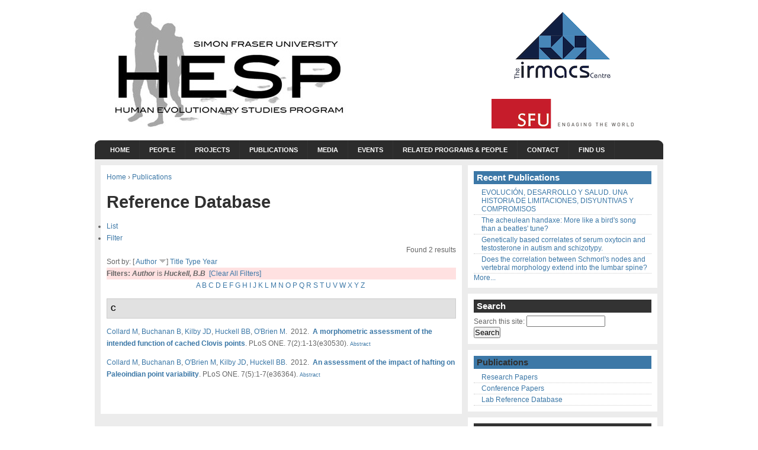

--- FILE ---
content_type: text/html; charset=utf-8
request_url: http://hesp.irmacs.sfu.ca/references/author/68?sort=author&order=desc
body_size: 18527
content:
<!DOCTYPE html PUBLIC "-//W3C//DTD XHTML 1.0 Strict//EN" "http://www.w3.org/TR/xhtml1/DTD/xhtml1-strict.dtd">
<html xmlns="http://www.w3.org/1999/xhtml" xml:lang="en" dir="ltr">
  <head>
<meta http-equiv="Content-Type" content="text/html; charset=utf-8" />
    <title>Reference Database | Human Evolutionary Studies Program (HESP)</title>
    <meta http-equiv="Content-Type" content="text/html; charset=utf-8" />
<link rel="shortcut icon" href="/sites/hesp.irmacs.sfu.ca/themes/arthemia/favicon.ico" type="image/x-icon" />
    <link type="text/css" rel="stylesheet" media="all" href="/modules/book/book.css?l" />
<link type="text/css" rel="stylesheet" media="all" href="/modules/node/node.css?l" />
<link type="text/css" rel="stylesheet" media="all" href="/modules/system/defaults.css?l" />
<link type="text/css" rel="stylesheet" media="all" href="/modules/system/system.css?l" />
<link type="text/css" rel="stylesheet" media="all" href="/modules/system/system-menus.css?l" />
<link type="text/css" rel="stylesheet" media="all" href="/modules/user/user.css?l" />
<link type="text/css" rel="stylesheet" media="all" href="/sites/all/modules/ctools/css/ctools.css?l" />
<link type="text/css" rel="stylesheet" media="all" href="/sites/all/modules/date/date.css?l" />
<link type="text/css" rel="stylesheet" media="all" href="/sites/all/modules/date/date_popup/themes/datepicker.css?l" />
<link type="text/css" rel="stylesheet" media="all" href="/sites/all/modules/date/date_popup/themes/jquery.timeentry.css?l" />
<link type="text/css" rel="stylesheet" media="all" href="/sites/all/modules/filefield/filefield.css?l" />
<link type="text/css" rel="stylesheet" media="all" href="/sites/all/libraries/shadowbox/shadowbox.css?l" />
<link type="text/css" rel="stylesheet" media="all" href="/sites/all/modules/shadowbox/shadowbox.css?l" />
<link type="text/css" rel="stylesheet" media="all" href="/sites/hesp.irmacs.sfu.ca/modules/cck/theme/content-module.css?l" />
<link type="text/css" rel="stylesheet" media="all" href="/sites/hesp.irmacs.sfu.ca/modules/flickr/flickr.css?l" />
<link type="text/css" rel="stylesheet" media="all" href="/sites/hesp.irmacs.sfu.ca/modules/biblio/biblio.css?l" />
<link type="text/css" rel="stylesheet" media="all" href="/sites/hesp.irmacs.sfu.ca/modules/cck/modules/fieldgroup/fieldgroup.css?l" />
<link type="text/css" rel="stylesheet" media="all" href="/sites/all/modules/views/css/views.css?l" />
<link type="text/css" rel="stylesheet" media="all" href="/sites/hesp.irmacs.sfu.ca/themes/arthemia/style.css?l" />
<link type="text/css" rel="stylesheet" media="all" href="/sites/hesp.irmacs.sfu.ca/themes/arthemia/ribbon.css?l" />
<link type="text/css" rel="stylesheet" media="all" href="/sites/hesp.irmacs.sfu.ca/themes/arthemia/aggregator.css?l" />
<link type="text/css" rel="stylesheet" media="all" href="/sites/hesp.irmacs.sfu.ca/themes/arthemia/local.css?l" />
    <script type="text/javascript" src="/sites/hesp.irmacs.sfu.ca/files/js/js_0cb0431f465090e8c0a759c69c7d53f1.js"></script>
<script type="text/javascript">
<!--//--><![CDATA[//><!--
jQuery.extend(Drupal.settings, { "basePath": "/", "shadowbox": { "animate": true, "animateFade": true, "animSequence": "wh", "auto_enable_all_images": 1, "auto_gallery": 0, "autoplayMovies": true, "continuous": false, "counterLimit": 10, "counterType": "default", "displayCounter": true, "displayNav": true, "enableKeys": true, "fadeDuration": 0.35, "handleOversize": "resize", "handleUnsupported": "link", "initialHeight": 160, "initialWidth": 320, "language": "en", "modal": false, "overlayColor": "#000", "overlayOpacity": 0.8, "players": null, "resizeDuration": 0.55, "showMovieControls": true, "slideshowDelay": 0, "viewportPadding": 20, "useSizzle": false }, "CToolsUrlIsAjaxTrusted": { "/references/author/68?sort=author\x26order=desc": true } });
//--><!]]>
</script>
  </head>
  <body>
        <div id="head" class="clearfloat">

      <div class="clearfloat">
        <div id="logo">
          <a href="/" title="Human Evolutionary Studies Program (HESP)"><img src="/sites/hesp.irmacs.sfu.ca/files/arthemia_logo.jpg" alt="Human Evolutionary Studies Program (HESP)" /></a>                </div>

                  <div id="banner-region">
            <div id="block-block-2" class="block block-block odd">

  <div class="content">
    <div style="width:240px; margin-right:50px;">
<div style="padding-bottom:25px; text-align:center; ">
    <a href="http://www.irmacs.sfu.ca" title"Visit the IRMACS Centre"><img src="/sites/hesp.irmacs.sfu.ca/files/irmacs_logo_170_125.png" alt="IRMACS logo" /></a>
  </div>
<div style="margin:0;">
    <a href="http://www.sfu.ca" title"Visit the SFU homepage"><img src="/sites/hesp.irmacs.sfu.ca/files/sfu_2012_logo_240x50.png" alt="SFU logo" /></a>
  </div>
</div>
  </div>
</div>
          </div>
              </div>

      <div id="navbar" class="clearfloat">
          <div id="menu-bar">
            <ul class="menu"><li class="leaf first"><a href="/home" title="About">Home</a></li>
<li class="expanded"><a href="/people" title="People">People</a><ul class="menu"><li class="leaf first"><a href="/people/directors" title="">Director</a></li>
<li class="leaf"><a href="/people/associate-directors" title="">Associate Director</a></li>
<li class="expanded"><a href="/people/faculty" title="View faculty, postdoctoral researchers and graduate students currently associated with HESP">Members</a><ul class="menu"><li class="leaf first"><a href="/people/faculty">Faculty</a></li>
<li class="leaf"><a href="/people/post-docs" title="">Postdoctoral Researchers</a></li>
<li class="leaf last"><a href="/people/graduate-students" title="">Graduate students</a></li>
</ul></li>
<li class="leaf"><a href="/people/staff">Staff</a></li>
<li class="leaf"><a href="/people/visiting-researchers" title="Meet the HESP visiting researchers.">Visiting Researchers</a></li>
<li class="leaf last"><a href="/people/archive" title="View a list of our past members">Former Members</a></li>
</ul></li>
<li class="expanded"><a href="/projects" title="Projects">Projects</a><ul class="menu"><li class="leaf first"><a href="/projects/improving-theory-and-methods" title="Improving theory and methods">Improving theory and methods</a></li>
<li class="leaf"><a href="/projects/life-history-physiology-and-health" title="Life history, physiology, and health">Life history, physiology, and health</a></li>
<li class="leaf last"><a href="/projects/cognition-language-and-culture" title="Cognition, language, and culture">Cognition, language, and culture</a></li>
</ul></li>
<li class="expanded active-trail"><a href="/publications" title="View selected HESP peer reviewed publications">Publications</a><ul class="menu"><li class="leaf first"><a href="/publications" title="View all the related HESP publications">Research Papers</a></li>
<li class="leaf"><a href="/publications/conference-papers" title="Selected conference papers and presentations">Conference Papers</a></li>
<li class="leaf last active-trail"><a href="/references" title="View the HESP lab references database">Lab Reference Database</a></li>
</ul></li>
<li class="expanded"><a href="/media" title="Our work as it has appeared in peer-reviewed publications, press articles and videos">Media</a><ul class="menu"><li class="collapsed first"><a href="/press/articles" title="">News</a></li>
<li class="collapsed last"><a href="/event-media" title="Photograph and Media Gallery">Gallery</a></li>
</ul></li>
<li class="expanded"><a href="/events" title="View upcoming HESP events">Events</a><ul class="menu"><li class="expanded first"><a href="/events" title="View all upcoming HESP events.">Upcoming Events</a><ul class="menu"><li class="leaf first"><a href="/events/journal-club" title="View upcoming journal club events">Journal Club</a></li>
<li class="leaf"><a href="/events/lectures" title="View upcoming HESP seminars.">Seminars</a></li>
<li class="collapsed last"><a href="/events/symposia" title="View upcoming HESP symposia.">Symposia</a></li>
</ul></li>
<li class="leaf last"><a href="/events/archives" title="View all past HESP events.">Events Archive</a></li>
</ul></li>
<li class="leaf"><a href="/related-programs-people" title="Related Programs and People">Related Programs &amp; People</a></li>
<li class="leaf"><a href="/contact" title="">Contact</a></li>
<li class="leaf last"><a href="/about/findus" title="Directions to IRMACS and related locations">Find Us</a></li>
</ul>                      </div>
              </div>
    </div>

    <div id="page" class="clearfloat">

            
      
      <div id="content" class="main-content with-sidebar-primary">
        
        <div class="breadcrumb"><a href="/">Home</a> &rsaquo; <a href="/publications" title="View selected HESP peer reviewed publications">Publications</a></div>                <div id='tabs-wrapper' class='clear-block'>        <h1 class='with-tabs'>Reference Database</h1>        <ul class="tabs primary">
<li class="active" ><a href="/references">List</a></li>
<li ><a href="/references/filter">Filter</a></li>
</ul>
</div>                                <div id="biblio-header" class="clear-block"><div class="biblio-export">Found 2 results</div><br />Sort by:  [ <a href="/references/author/68?sort=author&amp;order=asc" title="Click a second time to reverse the sort order" class="active active">Author</a> <img src ="/sites/hesp.irmacs.sfu.ca/modules/biblio/misc/arrow-asc.png" alt =" (Desc)" />]  <a href="/references/author/68?sort=title&amp;order=asc" title="Click a second time to reverse the sort order" class="active">Title</a>  <a href="/references/author/68?sort=type&amp;order=asc" title="Click a second time to reverse the sort order" class="active">Type</a>  <a href="/references/author/68?sort=year&amp;order=asc" title="Click a second time to reverse the sort order" class="active">Year</a> </div><div class="biblio-current-filters"><b>Filters: </b><strong><em>Author</em></strong> is <strong><em>Huckell, B.B</em></strong>&nbsp;&nbsp;<a href="/references/filter/clear?sort=author&amp;order=desc">[Clear All Filters]</a></div><div class="biblio-alpha-line"><a href="/references/ag/A?sort=author&amp;order=desc">A</a>&nbsp;<a href="/references/ag/B?sort=author&amp;order=desc">B</a>&nbsp;<a href="/references/ag/C?sort=author&amp;order=desc">C</a>&nbsp;<a href="/references/ag/D?sort=author&amp;order=desc">D</a>&nbsp;<a href="/references/ag/E?sort=author&amp;order=desc">E</a>&nbsp;<a href="/references/ag/F?sort=author&amp;order=desc">F</a>&nbsp;<a href="/references/ag/G?sort=author&amp;order=desc">G</a>&nbsp;<a href="/references/ag/H?sort=author&amp;order=desc">H</a>&nbsp;<a href="/references/ag/I?sort=author&amp;order=desc">I</a>&nbsp;<a href="/references/ag/J?sort=author&amp;order=desc">J</a>&nbsp;<a href="/references/ag/K?sort=author&amp;order=desc">K</a>&nbsp;<a href="/references/ag/L?sort=author&amp;order=desc">L</a>&nbsp;<a href="/references/ag/M?sort=author&amp;order=desc">M</a>&nbsp;<a href="/references/ag/N?sort=author&amp;order=desc">N</a>&nbsp;<a href="/references/ag/O?sort=author&amp;order=desc">O</a>&nbsp;<a href="/references/ag/P?sort=author&amp;order=desc">P</a>&nbsp;<a href="/references/ag/Q?sort=author&amp;order=desc">Q</a>&nbsp;<a href="/references/ag/R?sort=author&amp;order=desc">R</a>&nbsp;<a href="/references/ag/S?sort=author&amp;order=desc">S</a>&nbsp;<a href="/references/ag/T?sort=author&amp;order=desc">T</a>&nbsp;<a href="/references/ag/U?sort=author&amp;order=desc">U</a>&nbsp;<a href="/references/ag/V?sort=author&amp;order=desc">V</a>&nbsp;<a href="/references/ag/W?sort=author&amp;order=desc">W</a>&nbsp;<a href="/references/ag/X?sort=author&amp;order=desc">X</a>&nbsp;<a href="/references/ag/Y?sort=author&amp;order=desc">Y</a>&nbsp;<a href="/references/ag/Z?sort=author&amp;order=desc">Z</a>&nbsp;</div>
<div class="biblio-separator-bar">C</div>

<div class ="biblio-category-section">
<div class="biblio-entry">
<div class="biblio-style-cse">
<span class="biblio-authors"><a href="/references/author/14?sort=author&amp;order=desc">Collard M</a>, <a href="/references/author/32?sort=author&amp;order=desc">Buchanan B</a>, <a href="/references/author/67?sort=author&amp;order=desc">Kilby JD</a>, <a href="/references/author/68?sort=author&amp;order=desc" class="active">Huckell BB</a>, <a href="/references/author/34?sort=author&amp;order=desc">O&#039;Brien M</a></span>.&nbsp; 
2012.&nbsp;&nbsp;<span class="biblio-title"><a href="/references/morphometric-assessment-intended-function-cached-clovis-points">A morphometric assessment of the intended function of cached Clovis points</a>. </span>PLoS ONE. 7(2):1-13(e30530).<span class="Z3988" title="ctx_ver=Z39.88-2004&amp;rft_val_fmt=info%3Aofi%2Ffmt%3Akev%3Amtx%3Ajournal&amp;rft.atitle=A+morphometric+assessment+of+the+intended+function+of+cached+Clovis+points&amp;rft.title=PLoS+ONE&amp;rft.date=2012&amp;rft.volume=7&amp;rft.issue=2&amp;rft.spage=1&amp;rft.epage=13+%28e30530%29&amp;rft.aulast=&amp;rft.auinit=&amp;rft_id=info%3Adoi%2F10.1371%2Fjournal.pone.0030530"></span><span class="biblio-abstract-link"><a href="/references/morphometric-assessment-intended-function-cached-clovis-points"> Abstract</a>
</span>
</div></div>
<div class="biblio-entry">
<div class="biblio-style-cse">
<span class="biblio-authors"><a href="/references/author/14?sort=author&amp;order=desc">Collard M</a>, <a href="/references/author/32?sort=author&amp;order=desc">Buchanan B</a>, <a href="/references/author/34?sort=author&amp;order=desc">O&#039;Brien M</a>, <a href="/references/author/67?sort=author&amp;order=desc">Kilby JD</a>, <a href="/references/author/68?sort=author&amp;order=desc" class="active">Huckell BB</a></span>.&nbsp; 
2012.&nbsp;&nbsp;<span class="biblio-title"><a href="/references/assessment-impact-hafting-paleoindian-point-variability">An assessment of the impact of hafting on Paleoindian point variability</a>. </span>PLoS ONE. 7(5):1-7(e36364).<span class="Z3988" title="ctx_ver=Z39.88-2004&amp;rft_val_fmt=info%3Aofi%2Ffmt%3Akev%3Amtx%3Ajournal&amp;rft.atitle=An+assessment+of+the+impact+of+hafting+on+Paleoindian+point+variability&amp;rft.title=PLoS+ONE&amp;rft.date=2012&amp;rft.volume=7&amp;rft.issue=5&amp;rft.spage=1&amp;rft.epage=7+%28e36364%29&amp;rft.aulast=&amp;rft.auinit=&amp;rft_id=info%3Adoi%2F10.1371%2Fjournal.pone.0036364"></span><span class="biblio-abstract-link"><a href="/references/assessment-impact-hafting-paleoindian-point-variability"> Abstract</a>
</span>
</div></div></div><!-- end category-section -->
        
      </div>

              <div id="sidebar-primary" class="sidebar">
          <div id="block-biblio-0" class="block block-biblio odd">
  <h2>Recent Publications</h2>

  <div class="content">
    <div class="item-list"><ul><li ><a href="/references/evoluci%C3%B3n-desarrollo-y-salud-una-historia-de-limitaciones-disyuntivas-y-compromisos">EVOLUCIÓN, DESARROLLO Y SALUD. UNA HISTORIA DE LIMITACIONES, DISYUNTIVAS Y COMPROMISOS</a></li><li ><a href="/references/acheulean-handaxe-more-birds-song-beatles-tune">The acheulean handaxe: More like a bird's song than a beatles' tune?</a></li><li ><a href="/references/genetically-based-correlates-serum-oxytocin-and-testosterone-autism-and-schizotypy">Genetically based correlates of serum oxytocin and testosterone in autism and schizotypy.</a></li><li ><a href="/references/does-correlation-between-schmorls-nodes-and-vertebral-morphology-extend-lumbar-spine">Does the correlation between Schmorl's nodes and vertebral morphology extend into the lumbar spine? </a></li></ul><a href="/references">More...</a></div>  </div>
</div>
<div id="block-search-0" class="block block-search even">
  <h2>Search</h2>

  <div class="content">
    <form action="/references/author/68?sort=author&amp;order=desc"  accept-charset="UTF-8" method="post" id="search-block-form">
<div><div class="container-inline">
  <div class="form-item" id="edit-search-block-form-1-wrapper">
 <label for="edit-search-block-form-1">Search this site: </label>
 <input type="text" maxlength="128" name="search_block_form" id="edit-search-block-form-1" size="15" value="" title="Enter the terms you wish to search for." class="form-text" />
</div>
<input type="submit" name="op" id="edit-submit" value="Search"  class="form-submit" />
<input type="hidden" name="form_build_id" id="form-PjGk0NFyQ1iDJZDm6R_NU0zfYcckOxsSSbZZBxoo1bc" value="form-PjGk0NFyQ1iDJZDm6R_NU0zfYcckOxsSSbZZBxoo1bc"  />
<input type="hidden" name="form_id" id="edit-search-block-form" value="search_block_form"  />
</div>

</div></form>
  </div>
</div>
<div id="block-menu_block-1" class="block block-menu_block odd">
  <h2><a href="/publications" title="View selected HESP peer reviewed publications" class="active-trail">Publications</a></h2>

  <div class="content">
    <div class="menu-block-1 menu-name-primary-links parent-mlid-0 menu-level-2">
  <ul class="menu"><li class="leaf first menu-mlid-643"><a href="/publications" title="View all the related HESP publications">Research Papers</a></li>
<li class="leaf menu-mlid-646"><a href="/publications/conference-papers" title="Selected conference papers and presentations">Conference Papers</a></li>
<li class="leaf last menu-mlid-645 active-trail"><a href="/references" title="View the HESP lab references database" class="active-trail">Lab Reference Database</a></li>
</ul></div>
  </div>
</div>
<div id="block-user-1" class="block block-user even">
  <h2>Navigation</h2>

  <div class="content">
    <ul class="menu"><li class="expanded first last active-trail"><a href="/references">Reference Database</a><ul class="menu"><li class="leaf first"><a href="/references/authors">Authors</a></li>
<li class="leaf last"><a href="/references/keywords">Keywords</a></li>
</ul></li>
</ul>  </div>
</div>
        </div>
      
      
          </div>

    <div id="footer-region" class="clearfloat">
      <div id="triptych-first" class="clearfloat">
              </div> 		

      <div id="triptych-second" class="clearfloat">
              </div>

      <div id="triptych-third" class="clearfloat">
              </div>
    </div>

    <div id="footer-message">
      <a href="http://drupal.org/project/arthemia">Arthemia</a> is based on the original design by <a href="http://michaelhutagalung.com">Michael Hutagalung</a>.    </div>
    <script type="text/javascript">
<!--//--><![CDATA[//><!--

      Shadowbox.path = "/sites/all/libraries/shadowbox/";
      Shadowbox.init(Drupal.settings.shadowbox);
    
//--><!]]>
</script>
  </body>
</html>

--- FILE ---
content_type: text/css
request_url: http://hesp.irmacs.sfu.ca/sites/hesp.irmacs.sfu.ca/modules/flickr/flickr.css?l
body_size: 829
content:
.flickr-photo-img {
  vertical-align: text-bottom;
}

.flickr-photo-box {
  padding: 10px;
  float: left;
  text-align: center;
  width: 260px;
  height: 260px;
}

.flickr-photoset-img {
  vertical-align: text-bottom;
}

.flickr-photoset-box {
  padding: 10px;
  float: left;
  text-align: center;
  width: 130px;
  height: 130px;
}

span.flickr-wrap {
  display: inline-block;
  vertical-align: top;
  margin: 0 5px 5px 0;
}

span.flickr-credit {
  display: block;
  line-height: 100%;
  font-size: 80%;
}

.flickr-photoset-slideshow {
  height: 0;
  width: 100%;
  /*Change percentage below to change ratio. Currently 16:9 (as most screens).*/
  padding-bottom: 56.25%;
  overflow: hidden;
  position: relative;
}

.flickr-photoset-slideshow object {
  width: 100%;
  height: 100%;
  position: absolute;
  top: 0;
  left: 0;
}
